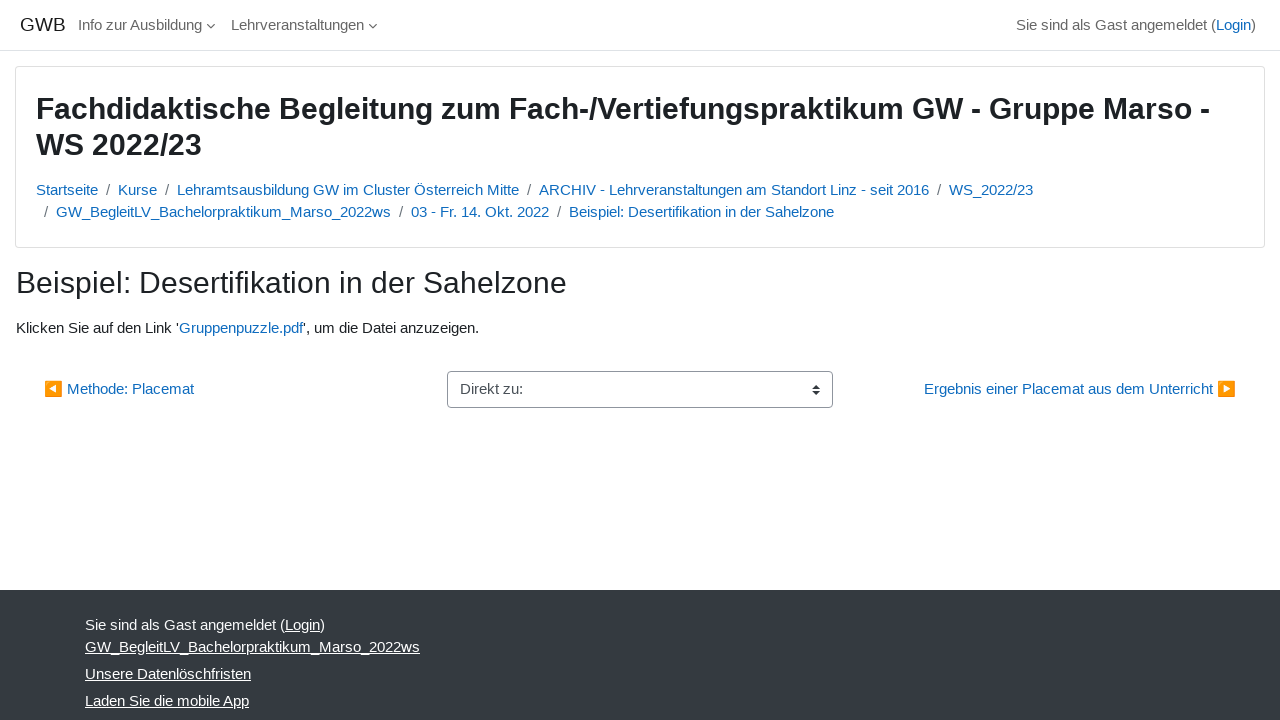

--- FILE ---
content_type: text/html; charset=utf-8
request_url: https://gwb.schule.at/mod/resource/view.php?id=41689&forceview=1
body_size: 9751
content:
<!DOCTYPE html>

<html  dir="ltr" lang="de" xml:lang="de">
<head>
    <title>GW_BegleitLV_Bachelorpraktikum_Marso_2022ws: Beispiel: Desertifikation in der Sahelzone | GWB</title>
    <link rel="shortcut icon" href="https://gwb.schule.at/theme/image.php/classic/theme/1764912040/favicon" />
    <style type="text/css">.admin_settingspage_tabs_with_tertiary .dropdown-toggle { font-size: 1.875rem !important; }
h2:has(+ .admin_settingspage_tabs_with_tertiary) { display: none; }</style><style type="text/css">.admin_settingspage_tabs_with_tertiary .dropdown-toggle { font-size: 1.875rem !important; }
h2:has(+ .admin_settingspage_tabs_with_tertiary) { display: none; }</style><meta http-equiv="Content-Type" content="text/html; charset=utf-8" />
<meta name="keywords" content="moodle, GW_BegleitLV_Bachelorpraktikum_Marso_2022ws: Beispiel: Desertifikation in der Sahelzone | GWB" />
<link rel="stylesheet" type="text/css" href="https://gwb.schule.at/theme/yui_combo.php?rollup/3.18.1/yui-moodlesimple-min.css" /><script id="firstthemesheet" type="text/css">/** Required in order to fix style inclusion problems in IE with YUI **/</script><link rel="stylesheet" type="text/css" href="https://gwb.schule.at/theme/styles.php/classic/1764912040_1764911978/all" />
<link rel="stylesheet" type="text/css" href="https://gwb.schule.at/course/format/onetopic/styles.php" />
<script>
//<![CDATA[
var M = {}; M.yui = {};
M.pageloadstarttime = new Date();
M.cfg = {"wwwroot":"https:\/\/gwb.schule.at","apibase":"https:\/\/gwb.schule.at\/r.php\/api","homeurl":{},"sesskey":"Elfd2Uq6dg","sessiontimeout":"7200","sessiontimeoutwarning":1200,"themerev":"1764912040","slasharguments":1,"theme":"classic","iconsystemmodule":"core\/icon_system_fontawesome","jsrev":"1764912041","admin":"admin","svgicons":true,"usertimezone":"Europa\/Wien","language":"de","courseId":1427,"courseContextId":60520,"contextid":60955,"contextInstanceId":41689,"langrev":1769227019,"templaterev":"1764912041","siteId":1,"userId":1};var yui1ConfigFn = function(me) {if(/-skin|reset|fonts|grids|base/.test(me.name)){me.type='css';me.path=me.path.replace(/\.js/,'.css');me.path=me.path.replace(/\/yui2-skin/,'/assets/skins/sam/yui2-skin')}};
var yui2ConfigFn = function(me) {var parts=me.name.replace(/^moodle-/,'').split('-'),component=parts.shift(),module=parts[0],min='-min';if(/-(skin|core)$/.test(me.name)){parts.pop();me.type='css';min=''}
if(module){var filename=parts.join('-');me.path=component+'/'+module+'/'+filename+min+'.'+me.type}else{me.path=component+'/'+component+'.'+me.type}};
YUI_config = {"debug":false,"base":"https:\/\/gwb.schule.at\/lib\/yuilib\/3.18.1\/","comboBase":"https:\/\/gwb.schule.at\/theme\/yui_combo.php?","combine":true,"filter":null,"insertBefore":"firstthemesheet","groups":{"yui2":{"base":"https:\/\/gwb.schule.at\/lib\/yuilib\/2in3\/2.9.0\/build\/","comboBase":"https:\/\/gwb.schule.at\/theme\/yui_combo.php?","combine":true,"ext":false,"root":"2in3\/2.9.0\/build\/","patterns":{"yui2-":{"group":"yui2","configFn":yui1ConfigFn}}},"moodle":{"name":"moodle","base":"https:\/\/gwb.schule.at\/theme\/yui_combo.php?m\/1764912041\/","combine":true,"comboBase":"https:\/\/gwb.schule.at\/theme\/yui_combo.php?","ext":false,"root":"m\/1764912041\/","patterns":{"moodle-":{"group":"moodle","configFn":yui2ConfigFn}},"filter":null,"modules":{"moodle-core-handlebars":{"condition":{"trigger":"handlebars","when":"after"}},"moodle-core-chooserdialogue":{"requires":["base","panel","moodle-core-notification"]},"moodle-core-event":{"requires":["event-custom"]},"moodle-core-lockscroll":{"requires":["plugin","base-build"]},"moodle-core-notification":{"requires":["moodle-core-notification-dialogue","moodle-core-notification-alert","moodle-core-notification-confirm","moodle-core-notification-exception","moodle-core-notification-ajaxexception"]},"moodle-core-notification-dialogue":{"requires":["base","node","panel","escape","event-key","dd-plugin","moodle-core-widget-focusafterclose","moodle-core-lockscroll"]},"moodle-core-notification-alert":{"requires":["moodle-core-notification-dialogue"]},"moodle-core-notification-confirm":{"requires":["moodle-core-notification-dialogue"]},"moodle-core-notification-exception":{"requires":["moodle-core-notification-dialogue"]},"moodle-core-notification-ajaxexception":{"requires":["moodle-core-notification-dialogue"]},"moodle-core-dragdrop":{"requires":["base","node","io","dom","dd","event-key","event-focus","moodle-core-notification"]},"moodle-core-maintenancemodetimer":{"requires":["base","node"]},"moodle-core-blocks":{"requires":["base","node","io","dom","dd","dd-scroll","moodle-core-dragdrop","moodle-core-notification"]},"moodle-core-actionmenu":{"requires":["base","event","node-event-simulate"]},"moodle-core_availability-form":{"requires":["base","node","event","event-delegate","panel","moodle-core-notification-dialogue","json"]},"moodle-course-management":{"requires":["base","node","io-base","moodle-core-notification-exception","json-parse","dd-constrain","dd-proxy","dd-drop","dd-delegate","node-event-delegate"]},"moodle-course-categoryexpander":{"requires":["node","event-key"]},"moodle-course-util":{"requires":["node"],"use":["moodle-course-util-base"],"submodules":{"moodle-course-util-base":{},"moodle-course-util-section":{"requires":["node","moodle-course-util-base"]},"moodle-course-util-cm":{"requires":["node","moodle-course-util-base"]}}},"moodle-course-dragdrop":{"requires":["base","node","io","dom","dd","dd-scroll","moodle-core-dragdrop","moodle-core-notification","moodle-course-coursebase","moodle-course-util"]},"moodle-form-shortforms":{"requires":["node","base","selector-css3","moodle-core-event"]},"moodle-form-dateselector":{"requires":["base","node","overlay","calendar"]},"moodle-question-searchform":{"requires":["base","node"]},"moodle-question-chooser":{"requires":["moodle-core-chooserdialogue"]},"moodle-availability_completion-form":{"requires":["base","node","event","moodle-core_availability-form"]},"moodle-availability_date-form":{"requires":["base","node","event","io","moodle-core_availability-form"]},"moodle-availability_grade-form":{"requires":["base","node","event","moodle-core_availability-form"]},"moodle-availability_group-form":{"requires":["base","node","event","moodle-core_availability-form"]},"moodle-availability_grouping-form":{"requires":["base","node","event","moodle-core_availability-form"]},"moodle-availability_profile-form":{"requires":["base","node","event","moodle-core_availability-form"]},"moodle-availability_xp-form":{"requires":["base","node","event","handlebars","moodle-core_availability-form"]},"moodle-mod_assign-history":{"requires":["node","transition"]},"moodle-mod_attendance-groupfilter":{"requires":["base","node"]},"moodle-mod_checklist-linkselect":{"requires":["node","event-valuechange"]},"moodle-mod_customcert-rearrange":{"requires":["dd-delegate","dd-drag"]},"moodle-mod_dialogue-clickredirector":{"requires":["base","node","json-parse","clickredirector","clickredirector-filters","clickredirector-highlighters","event","event-key"]},"moodle-mod_offlinequiz-toolboxes":{"requires":["base","node","event","event-key","io","moodle-mod_offlinequiz-offlinequizbase","moodle-mod_offlinequiz-util-slot","moodle-core-notification-ajaxexception"]},"moodle-mod_offlinequiz-randomquestion":{"requires":["base","event","node","io","moodle-core-notification-dialogue"]},"moodle-mod_offlinequiz-modform":{"requires":["base","node","event"]},"moodle-mod_offlinequiz-autosave":{"requires":["base","node","event","event-valuechange","node-event-delegate","io-form"]},"moodle-mod_offlinequiz-offlinequizbase":{"requires":["base","node"]},"moodle-mod_offlinequiz-repaginate":{"requires":["base","event","node","io","moodle-core-notification-dialogue"]},"moodle-mod_offlinequiz-util":{"requires":["node"],"use":["moodle-mod_offlinequiz-util-base"],"submodules":{"moodle-mod_offlinequiz-util-base":{},"moodle-mod_offlinequiz-util-slot":{"requires":["node","moodle-mod_offlinequiz-util-base"]},"moodle-mod_offlinequiz-util-page":{"requires":["node","moodle-mod_offlinequiz-util-base"]}}},"moodle-mod_offlinequiz-dragdrop":{"requires":["base","node","io","dom","dd","dd-scroll","moodle-core-dragdrop","moodle-core-notification","moodle-mod_offlinequiz-offlinequizbase","moodle-mod_offlinequiz-util-base","moodle-mod_offlinequiz-util-page","moodle-mod_offlinequiz-util-slot","moodle-course-util"]},"moodle-mod_offlinequiz-questionchooser":{"requires":["moodle-core-chooserdialogue","moodle-mod_offlinequiz-util","querystring-parse"]},"moodle-mod_quiz-toolboxes":{"requires":["base","node","event","event-key","io","moodle-mod_quiz-quizbase","moodle-mod_quiz-util-slot","moodle-core-notification-ajaxexception"]},"moodle-mod_quiz-modform":{"requires":["base","node","event"]},"moodle-mod_quiz-autosave":{"requires":["base","node","event","event-valuechange","node-event-delegate","io-form","datatype-date-format"]},"moodle-mod_quiz-util":{"requires":["node","moodle-core-actionmenu"],"use":["moodle-mod_quiz-util-base"],"submodules":{"moodle-mod_quiz-util-base":{},"moodle-mod_quiz-util-slot":{"requires":["node","moodle-mod_quiz-util-base"]},"moodle-mod_quiz-util-page":{"requires":["node","moodle-mod_quiz-util-base"]}}},"moodle-mod_quiz-dragdrop":{"requires":["base","node","io","dom","dd","dd-scroll","moodle-core-dragdrop","moodle-core-notification","moodle-mod_quiz-quizbase","moodle-mod_quiz-util-base","moodle-mod_quiz-util-page","moodle-mod_quiz-util-slot","moodle-course-util"]},"moodle-mod_quiz-questionchooser":{"requires":["moodle-core-chooserdialogue","moodle-mod_quiz-util","querystring-parse"]},"moodle-mod_quiz-quizbase":{"requires":["base","node"]},"moodle-mod_scheduler-saveseen":{"requires":["base","node","event"]},"moodle-mod_scheduler-studentlist":{"requires":["base","node","event","io"]},"moodle-mod_scheduler-delselected":{"requires":["base","node","event"]},"moodle-message_airnotifier-toolboxes":{"requires":["base","node","io"]},"moodle-block_xp-rulepicker":{"requires":["base","node","handlebars","moodle-core-notification-dialogue"]},"moodle-block_xp-notification":{"requires":["base","node","handlebars","button-plugin","moodle-core-notification-dialogue"]},"moodle-block_xp-filters":{"requires":["base","node","moodle-core-dragdrop","moodle-core-notification-confirm","moodle-block_xp-rulepicker"]},"moodle-editor_atto-editor":{"requires":["node","transition","io","overlay","escape","event","event-simulate","event-custom","node-event-html5","node-event-simulate","yui-throttle","moodle-core-notification-dialogue","moodle-editor_atto-rangy","handlebars","timers","querystring-stringify"]},"moodle-editor_atto-plugin":{"requires":["node","base","escape","event","event-outside","handlebars","event-custom","timers","moodle-editor_atto-menu"]},"moodle-editor_atto-menu":{"requires":["moodle-core-notification-dialogue","node","event","event-custom"]},"moodle-editor_atto-rangy":{"requires":[]},"moodle-report_eventlist-eventfilter":{"requires":["base","event","node","node-event-delegate","datatable","autocomplete","autocomplete-filters"]},"moodle-report_loglive-fetchlogs":{"requires":["base","event","node","io","node-event-delegate"]},"moodle-gradereport_history-userselector":{"requires":["escape","event-delegate","event-key","handlebars","io-base","json-parse","moodle-core-notification-dialogue"]},"moodle-qbank_editquestion-chooser":{"requires":["moodle-core-chooserdialogue"]},"moodle-tool_lp-dragdrop-reorder":{"requires":["moodle-core-dragdrop"]},"moodle-assignfeedback_editpdf-editor":{"requires":["base","event","node","io","graphics","json","event-move","event-resize","transition","querystring-stringify-simple","moodle-core-notification-dialog","moodle-core-notification-alert","moodle-core-notification-warning","moodle-core-notification-exception","moodle-core-notification-ajaxexception"]},"moodle-atto_accessibilitychecker-button":{"requires":["color-base","moodle-editor_atto-plugin"]},"moodle-atto_accessibilityhelper-button":{"requires":["moodle-editor_atto-plugin"]},"moodle-atto_align-button":{"requires":["moodle-editor_atto-plugin"]},"moodle-atto_bold-button":{"requires":["moodle-editor_atto-plugin"]},"moodle-atto_charmap-button":{"requires":["moodle-editor_atto-plugin"]},"moodle-atto_clear-button":{"requires":["moodle-editor_atto-plugin"]},"moodle-atto_collapse-button":{"requires":["moodle-editor_atto-plugin"]},"moodle-atto_emojipicker-button":{"requires":["moodle-editor_atto-plugin"]},"moodle-atto_emoticon-button":{"requires":["moodle-editor_atto-plugin"]},"moodle-atto_equation-button":{"requires":["moodle-editor_atto-plugin","moodle-core-event","io","event-valuechange","tabview","array-extras"]},"moodle-atto_h5p-button":{"requires":["moodle-editor_atto-plugin"]},"moodle-atto_html-codemirror":{"requires":["moodle-atto_html-codemirror-skin"]},"moodle-atto_html-button":{"requires":["promise","moodle-editor_atto-plugin","moodle-atto_html-beautify","moodle-atto_html-codemirror","event-valuechange"]},"moodle-atto_html-beautify":{},"moodle-atto_image-button":{"requires":["moodle-editor_atto-plugin"]},"moodle-atto_indent-button":{"requires":["moodle-editor_atto-plugin"]},"moodle-atto_italic-button":{"requires":["moodle-editor_atto-plugin"]},"moodle-atto_link-button":{"requires":["moodle-editor_atto-plugin"]},"moodle-atto_managefiles-button":{"requires":["moodle-editor_atto-plugin"]},"moodle-atto_managefiles-usedfiles":{"requires":["node","escape"]},"moodle-atto_media-button":{"requires":["moodle-editor_atto-plugin","moodle-form-shortforms"]},"moodle-atto_noautolink-button":{"requires":["moodle-editor_atto-plugin"]},"moodle-atto_orderedlist-button":{"requires":["moodle-editor_atto-plugin"]},"moodle-atto_recordrtc-button":{"requires":["moodle-editor_atto-plugin","moodle-atto_recordrtc-recording"]},"moodle-atto_recordrtc-recording":{"requires":["moodle-atto_recordrtc-button"]},"moodle-atto_rtl-button":{"requires":["moodle-editor_atto-plugin"]},"moodle-atto_strike-button":{"requires":["moodle-editor_atto-plugin"]},"moodle-atto_subscript-button":{"requires":["moodle-editor_atto-plugin"]},"moodle-atto_superscript-button":{"requires":["moodle-editor_atto-plugin"]},"moodle-atto_table-button":{"requires":["moodle-editor_atto-plugin","moodle-editor_atto-menu","event","event-valuechange"]},"moodle-atto_teamsmeeting-button":{"requires":["moodle-editor_atto-plugin"]},"moodle-atto_title-button":{"requires":["moodle-editor_atto-plugin"]},"moodle-atto_underline-button":{"requires":["moodle-editor_atto-plugin"]},"moodle-atto_undo-button":{"requires":["moodle-editor_atto-plugin"]},"moodle-atto_unorderedlist-button":{"requires":["moodle-editor_atto-plugin"]},"moodle-atto_wordimport-button":{"requires":["moodle-editor_atto-plugin"]}}},"gallery":{"name":"gallery","base":"https:\/\/gwb.schule.at\/lib\/yuilib\/gallery\/","combine":true,"comboBase":"https:\/\/gwb.schule.at\/theme\/yui_combo.php?","ext":false,"root":"gallery\/1764912041\/","patterns":{"gallery-":{"group":"gallery"}}}},"modules":{"core_filepicker":{"name":"core_filepicker","fullpath":"https:\/\/gwb.schule.at\/lib\/javascript.php\/1764912041\/repository\/filepicker.js","requires":["base","node","node-event-simulate","json","async-queue","io-base","io-upload-iframe","io-form","yui2-treeview","panel","cookie","datatable","datatable-sort","resize-plugin","dd-plugin","escape","moodle-core_filepicker","moodle-core-notification-dialogue"]},"core_comment":{"name":"core_comment","fullpath":"https:\/\/gwb.schule.at\/lib\/javascript.php\/1764912041\/comment\/comment.js","requires":["base","io-base","node","json","yui2-animation","overlay","escape"]}},"logInclude":[],"logExclude":[],"logLevel":null};
M.yui.loader = {modules: {}};

//]]>
</script>

    <meta name="viewport" content="width=device-width, initial-scale=1.0">
</head>
<body  id="page-mod-resource-view" class="format-topics  path-mod path-mod-resource chrome dir-ltr lang-de yui-skin-sam yui3-skin-sam gwb-schule-at pagelayout-incourse course-1427 context-60955 cmid-41689 cm-type-resource category-68 category-36 category-16 theme ">

<div id="page-wrapper" class="d-print-block">

    <div>
    <a class="sr-only sr-only-focusable" href="#maincontent">Zum Hauptinhalt</a>
</div><script src="https://gwb.schule.at/lib/javascript.php/1764912041/lib/polyfills/polyfill.js"></script>
<script src="https://gwb.schule.at/theme/yui_combo.php?rollup/3.18.1/yui-moodlesimple-min.js"></script><script src="https://gwb.schule.at/lib/javascript.php/1764912041/lib/javascript-static.js"></script>
<script>
//<![CDATA[
document.body.className += ' jsenabled';
//]]>
</script>



    <nav class="fixed-top navbar navbar-bootswatch navbar-expand moodle-has-zindex">
        <div class="container-fluid">
            <a href="https://gwb.schule.at/" class="navbar-brand d-flex align-items-center m-1 p-0 aabtn">
                    <span class="sitename">GWB</span>
            </a>
    
            <ul class="navbar-nav d-none d-md-flex">
                <!-- custom_menu -->
                <li class="dropdown nav-item">
    <a class="dropdown-toggle nav-link" id="drop-down-69762c40cc28b69762c40c82925" data-toggle="dropdown" aria-haspopup="true" aria-expanded="false" href="#"  aria-controls="drop-down-menu-69762c40cc28b69762c40c82925">
        Info zur Ausbildung
    </a>
    <div class="dropdown-menu" role="menu" id="drop-down-menu-69762c40cc28b69762c40c82925" aria-labelledby="drop-down-69762c40cc28b69762c40c82925">
                <a class="dropdown-item" role="menuitem" href="https://www.eduacademy.at/gwb/course/view.php?id=950"  > GW am Standort Linz</a>
                <a class="dropdown-item" role="menuitem" href="https://www.eduacademy.at/gwb/course/view.php?id=407"  > GW im aktuellen Semester</a>
    </div>
</li><li class="dropdown nav-item">
    <a class="dropdown-toggle nav-link" id="drop-down-69762c40cc36169762c40c82926" data-toggle="dropdown" aria-haspopup="true" aria-expanded="false" href="#"  aria-controls="drop-down-menu-69762c40cc36169762c40c82926">
        Lehrveranstaltungen
    </a>
    <div class="dropdown-menu" role="menu" id="drop-down-menu-69762c40cc36169762c40c82926" aria-labelledby="drop-down-69762c40cc36169762c40c82926">
                <a class="dropdown-item" role="menuitem" href="https://www.eduacademy.at/gwb/course/index.php?categoryid=16"  > aktuelles Semester</a>
                <a class="dropdown-item" role="menuitem" href="https://www.eduacademy.at/gwb/course/index.php?categoryid=63"  > SS 2022</a>
                <a class="dropdown-item" role="menuitem" href="https://www.eduacademy.at/gwb/course/index.php?categoryid=62"  > WS 2021/22</a>
                <a class="dropdown-item" role="menuitem" href="https://www.eduacademy.at/gwb/course/index.php?categoryid=56"  > SS 2021</a>
                <a class="dropdown-item" role="menuitem" href="https://www.eduacademy.at/gwb/course/index.php?categoryid=57"  > WS 2020/21</a>
                <a class="dropdown-item" role="menuitem" href="https://www.eduacademy.at/gwb/course/index.php?categoryid=54"  > SS 2020</a>
                <a class="dropdown-item" role="menuitem" href="https://www.eduacademy.at/gwb/course/index.php?categoryid=53"  > WS 2019/20</a>
                <a class="dropdown-item" role="menuitem" href="https://www.eduacademy.at/gwb/course/index.php?categoryid=50"  > SS 2019</a>
                <a class="dropdown-item" role="menuitem" href="https://www.eduacademy.at/gwb/course/index.php?categoryid=40"  > WS 2018/19</a>
                <a class="dropdown-item" role="menuitem" href="https://www.eduacademy.at/gwb/course/management.php?categoryid=41"  > SS 2018</a>
                <a class="dropdown-item" role="menuitem" href="https://www.eduacademy.at/gwb/course/index.php?categoryid=42"  > WS 2017/18</a>
                <a class="dropdown-item" role="menuitem" href="https://www.eduacademy.at/gwb/course/index.php?categoryid=43"  > SS 2017</a>
                <a class="dropdown-item" role="menuitem" href="https://www.eduacademy.at/gwb/course/management.php?categoryid=44"  > WS 2016/17</a>
    </div>
</li>
                <!-- page_heading_menu -->
                
            </ul>
            <div id="usernavigation" class="navbar-nav my-1 ms-auto">
                <div class="divider border-start h-50 align-self-center mx-1"></div>
                
                
                <div class="d-flex align-items-stretch usermenu-container" data-region="usermenu">
                    <div class="usermenu"><span class="login nav-link">Sie sind als Gast angemeldet (<a href="https://gwb.schule.at/login/index.php">Login</a>)</span></div>
                </div>
            </div>
        </div>
    </nav>

    <div id="page" class="container-fluid d-print-block">
        <header id="page-header" class="row">
    <div class="col-12 pt-3 pb-3">
        <div class="card ">
            <div class="card-body ">
                <div class="d-flex align-items-center">
                    <div class="me-auto">
                    <div class="page-context-header d-flex flex-wrap align-items-center mb-2">
    <div class="page-header-headings">
        <h1 class="h2 mb-0">Fachdidaktische Begleitung zum Fach-/Vertiefungspraktikum GW - Gruppe Marso - WS 2022/23</h1>
    </div>
</div>
                    </div>
                    <div class="header-actions-container flex-shrink-0" data-region="header-actions-container">
                    </div>
                </div>
                <div class="d-flex flex-wrap">
                    <div id="page-navbar">
                        <nav aria-label="Navigationsleiste">
    <ol class="breadcrumb">
                <li class="breadcrumb-item">
                    <a href="https://gwb.schule.at/"
                        
                        
                        
                    >
                        Startseite
                    </a>
                </li>
        
                <li class="breadcrumb-item">
                    <a href="https://gwb.schule.at/course/index.php"
                        
                        
                        
                    >
                        Kurse
                    </a>
                </li>
        
                <li class="breadcrumb-item">
                    <a href="https://gwb.schule.at/course/index.php?categoryid=16"
                        
                        
                        
                    >
                        Lehramtsausbildung GW im Cluster Österreich Mitte
                    </a>
                </li>
        
                <li class="breadcrumb-item">
                    <a href="https://gwb.schule.at/course/index.php?categoryid=36"
                        
                        
                        
                    >
                        ARCHIV - Lehrveranstaltungen am Standort Linz - seit 2016
                    </a>
                </li>
        
                <li class="breadcrumb-item">
                    <a href="https://gwb.schule.at/course/index.php?categoryid=68"
                        
                        
                        
                    >
                        WS_2022/23
                    </a>
                </li>
        
                <li class="breadcrumb-item">
                    <a href="https://gwb.schule.at/course/view.php?id=1427"
                        
                        title="Fachdidaktische Begleitung zum Fach-/Vertiefungspraktikum GW - Gruppe Marso - WS 2022/23"
                        
                    >
                        GW_BegleitLV_Bachelorpraktikum_Marso_2022ws
                    </a>
                </li>
        
                <li class="breadcrumb-item">
                    <a href="https://gwb.schule.at/course/section.php?id=18403"
                        
                        
                        data-section-name-for="18403" 
                    >
                        03 - Fr. 14. Okt. 2022
                    </a>
                </li>
        
                <li class="breadcrumb-item">
                    <a href="https://gwb.schule.at/mod/resource/view.php?id=41689"
                        aria-current="page"
                        title="Datei"
                        
                    >
                        Beispiel: Desertifikation in der Sahelzone
                    </a>
                </li>
        </ol>
</nav>
                    </div>
                    <div class="ms-auto d-flex">
                        
                    </div>
                    <div id="course-header">
                        
                    </div>
                </div>
            </div>
        </div>
    </div>
</header>

        <div id="page-content" class="row   d-print-block">
            <div id="region-main-box" class="region-main">
                <div id="region-main" class="region-main-content">
                    <span class="notifications" id="user-notifications"></span>
                        <span id="maincontent"></span>
                            <h2>Beispiel: Desertifikation in der Sahelzone</h2>
                        <div class="activity-header" data-for="page-activity-header">
                                <span class="sr-only">Abschlussbedingungen</span>
                                <div data-region="activity-information" data-activityname="Beispiel: Desertifikation in der Sahelzone" class="activity-information">


</div>
</div>
                    <div role="main"><div class="resourceworkaround">Klicken Sie auf den Link '<a href="https://gwb.schule.at/pluginfile.php/60955/mod_resource/content/2/Gruppenpuzzle.pdf" onclick="window.open('https://gwb.schule.at/pluginfile.php/60955/mod_resource/content/2/Gruppenpuzzle.pdf', '', 'width=700,height=150,toolbar=no,location=no,menubar=no,copyhistory=no,status=no,directories=no,scrollbars=yes,resizable=yes'); return false;">Gruppenpuzzle.pdf</a>', um die Datei anzuzeigen.</div></div>
                    <div class="mt-5 mb-1 activity-navigation container-fluid">
<div class="row">
    <div class="col-md-4">        <div class="float-start">
                <a href="https://gwb.schule.at/mod/url/view.php?id=41688&forceview=1" id="prev-activity-link" class="btn btn-link" >&#x25C0;&#xFE0E; Methode: Placemat</a>

        </div>
</div>
    <div class="col-md-4">        <div class="mdl-align">
            <div class="urlselect">
    <form method="post" action="https://gwb.schule.at/course/jumpto.php" class="d-flex flex-wrap align-items-center" id="url_select_f69762c40c82927">
        <input type="hidden" name="sesskey" value="Elfd2Uq6dg">
            <label for="jump-to-activity" class="sr-only">
                Direkt zu:
            </label>
        <select  id="jump-to-activity" class="custom-select urlselect" name="jump"
                 >
                    <option value="" selected >Direkt zu:</option>
                    <option value="/mod/url/view.php?id=41639&amp;forceview=1"  >Detailinformationen in PH-Online: "PPS-Begleitung II (erstes GW Praktikum)"</option>
                    <option value="/mod/url/view.php?id=41640&amp;forceview=1"  >Detailinformationen in PH-Online: "PPS-Begleitung III (zweites GW Praktikum)"</option>
                    <option value="/mod/forum/view.php?id=41641&amp;forceview=1"  >Forum für Rundmail</option>
                    <option value="/mod/resource/view.php?id=41651&amp;forceview=1"  >Rollenverteilung</option>
                    <option value="/mod/resource/view.php?id=41652&amp;forceview=1"  >Anforderungen an die Portfolioarbeit</option>
                    <option value="/mod/resource/view.php?id=41663&amp;forceview=1"  >Vereinbarung zu schriftlichen Unterrichtsplanungen</option>
                    <option value="/mod/resource/view.php?id=41664&amp;forceview=1"  >Vorlage für Unterrichtsplanungen</option>
                    <option value="/mod/url/view.php?id=41679&amp;forceview=1"  >Beispiel 1: Belastungsgrenzen der Erde (4. Klasse)</option>
                    <option value="/mod/url/view.php?id=41682&amp;forceview=1"  >Beispiel 3: Die 17 Nachhaltigkeitsziele (4. Klasse)</option>
                    <option value="/mod/url/view.php?id=41686&amp;forceview=1"  >Methode: Walk and Talk</option>
                    <option value="/mod/resource/view.php?id=41687&amp;forceview=1"  >Beispiel: Sustainable Development Goals (4. Klasse) </option>
                    <option value="/mod/url/view.php?id=41688&amp;forceview=1"  >Methode: Placemat</option>
                    <option value="/mod/resource/view.php?id=41690&amp;forceview=1"  >Ergebnis einer Placemat aus dem Unterricht</option>
                    <option value="/mod/url/view.php?id=41691&amp;forceview=1"  >Erklärvideos erstellen</option>
                    <option value="/mod/resource/view.php?id=41710&amp;forceview=1"  >Informationsblatt zur letzten Schulwoche</option>
                    <option value="/mod/resource/view.php?id=41709&amp;forceview=1"  >Eltern-Infoblatt zur Exkursion</option>
                    <option value="/mod/page/view.php?id=41700&amp;forceview=1"  >Operativer und Handlungsorientierter Unterricht</option>
                    <option value="/mod/resource/view.php?id=41701&amp;forceview=1"  >Unterrichtsbeispiel "Wetterbericht"</option>
                    <option value="/mod/resource/view.php?id=41702&amp;forceview=1"  >Unterrichtsbeispiel "Climate Change"</option>
                    <option value="/mod/url/view.php?id=41703&amp;forceview=1"  >Beispiel-Song "It's up to me and you" </option>
                    <option value="/mod/resource/view.php?id=41704&amp;forceview=1"  >Unterrichtsbeispiel: Konferenz der Zukunft Europas</option>
                    <option value="/mod/forum/view.php?id=41707&amp;forceview=1"  >Abgabe: Operativer und Handlungsorientierter Unterricht</option>
                    <option value="/mod/resource/view.php?id=41674&amp;forceview=1"  >Arbeitsblatt "Meine liebste Karte" (vereinfachte Version)</option>
                    <option value="/mod/resource/view.php?id=41694&amp;forceview=1"  >Arbeitsblatt "Wetterelemente"</option>
                    <option value="/mod/resource/view.php?id=41675&amp;forceview=1"  >Arbeitsblatt "Registersuche" </option>
                    <option value="/mod/resource/view.php?id=41676&amp;forceview=1"  >Bonusaufgabe "Registersuche" </option>
                    <option value="/mod/url/view.php?id=41735&amp;forceview=1"  >Link zur Website des Lokalradios B138</option>
                    <option value="/mod/url/view.php?id=44702&amp;forceview=1"  >Podcasting Workshop 2022 – von Julian Ehrenreich</option>
                    <option value="/mod/url/view.php?id=41737&amp;forceview=1"  >Unterlagen zur Medienkompetenzarbeit</option>
                    <option value="/mod/url/view.php?id=44703&amp;forceview=1"  >Zeitungsbericht über das Radio B138</option>
                    <option value="/mod/url/view.php?id=44704&amp;forceview=1"  >Einladung zur Fachtagung "Freie Medien in der digitalen Grundbildung" </option>
                    <option value="/mod/url/view.php?id=41753&amp;forceview=1"  >1. Klasse: Kakaoanbau</option>
                    <option value="/mod/url/view.php?id=41754&amp;forceview=1"  >1. Klasse: Schokoladenproduktion</option>
                    <option value="/mod/resource/view.php?id=41755&amp;forceview=1"  >1. Klasse: Legeübung zur Schokoladenherstellung</option>
                    <option value="/mod/resource/view.php?id=41756&amp;forceview=1"  >2. Klasse: Einteilung in Wirtschaftssektoren</option>
                    <option value="/mod/url/view.php?id=41757&amp;forceview=1"  >3. Klasse: Preiszusammensetzung einer Tafel Schokolde</option>
                    <option value="/mod/url/view.php?id=41758&amp;forceview=1"  >3. Klasse: Berufe in der Schokoladenproduktion</option>
                    <option value="/mod/resource/view.php?id=41759&amp;forceview=1"  >3. Klasse: Wertschöpfung am Beispiel einer Confiserie </option>
                    <option value="/mod/resource/view.php?id=41760&amp;forceview=1"  >4. Klasse: Schokolade und Globalisierung</option>
                    <option value="/mod/url/view.php?id=41726&amp;forceview=1"  >ÖBV Online-Material </option>
                    <option value="/mod/url/view.php?id=41729&amp;forceview=1"  >Learning Apps</option>
                    <option value="/mod/url/view.php?id=41730&amp;forceview=1"  >Seterra</option>
                    <option value="/mod/url/view.php?id=41728&amp;forceview=1"  >BookWidgets – Arbeitsmaterial online erstellen und auswerten</option>
                    <option value="/mod/url/view.php?id=41762&amp;forceview=1"  >Unterricht mit Spaß auf Eduki</option>
                    <option value="/mod/url/view.php?id=41763&amp;forceview=1"  >Wir lernen online</option>
                    <option value="/mod/url/view.php?id=41764&amp;forceview=1"  >Dialog@Arbeiterkammer</option>
                    <option value="/mod/url/view.php?id=41712&amp;forceview=1"  >Homepage der Feuerwehrschule Linz</option>
                    <option value="/mod/url/view.php?id=44876&amp;forceview=1"  >VR-Simulationen zur Feuerwehrausbildung</option>
                    <option value="/mod/url/view.php?id=41713&amp;forceview=1"  >Gemeinsam. Sicher. Feuerwehr</option>
                    <option value="/mod/url/view.php?id=44877&amp;forceview=1"  >schubu: Gemeinsam.Sicher.Feuerwehr</option>
                    <option value="/mod/resource/view.php?id=41714&amp;forceview=1"  >Unterrichtsmaterial für GW </option>
                    <option value="/mod/resource/view.php?id=44880&amp;forceview=1"  >Kommentierte Leistungsbeurteilungverordnung</option>
                    <option value="/mod/resource/view.php?id=41716&amp;forceview=1"  >(alt) Test 1. Klasse: Arbeiten mit dem Atlas</option>
                    <option value="/mod/resource/view.php?id=41717&amp;forceview=1"  >(aktuell) sMüp 1. Klasse: Kontinente und Ozeane</option>
                    <option value="/mod/resource/view.php?id=41718&amp;forceview=1"  >(aktuell) sMüp 1. Klasse: Wetterbericht analysieren</option>
                    <option value="/mod/resource/view.php?id=41719&amp;forceview=1"  >(aktuell) sMüp 2. Klasse: Geographische Koordinaten und Zeitzonen </option>
                    <option value="/mod/resource/view.php?id=41720&amp;forceview=1"  >(aktuell) Test 2. Klasse: Grundlagen der Wirtschaft</option>
                    <option value="/mod/folder/view.php?id=41721&amp;forceview=1"  >aus dem Praktikum: Portfolio-Arbeit</option>
                    <option value="/mod/assign/view.php?id=41774&amp;forceview=1"  >ABGABE: Portfolio 1. Termin</option>
                    <option value="/mod/assign/view.php?id=41775&amp;forceview=1"  >ABGABE: Portfolio 2. Termin </option>
        </select>
            <noscript>
                <input type="submit" class="btn btn-secondary ms-1" value="Start">
            </noscript>
    </form>
</div>

        </div>
</div>
    <div class="col-md-4">        <div class="float-end">
                <a href="https://gwb.schule.at/mod/resource/view.php?id=41690&forceview=1" id="next-activity-link" class="btn btn-link" >Ergebnis einer Placemat aus dem Unterricht &#x25B6;&#xFE0E;</a>

        </div>
</div>
</div>
</div>
                    
                </div>
            </div>
            <div class="columnleft blockcolumn ">
                <div data-region="blocks-column" class="d-print-none">
                    <aside id="block-region-side-pre" class="block-region" data-blockregion="side-pre" data-droptarget="1" aria-labelledby="side-pre-block-region-heading"><h2 class="sr-only" id="side-pre-block-region-heading">Blöcke</h2></aside>
                </div>
            </div>

            <div class="columnright blockcolumn ">
                <div data-region="blocks-column" class="d-print-none">
                    <aside id="block-region-side-post" class="block-region" data-blockregion="side-post" data-droptarget="1" aria-labelledby="side-post-block-region-heading"><h2 class="sr-only" id="side-post-block-region-heading">Ergänzungsblöcke</h2></aside>
                </div>
            </div>
        </div>
    </div>
    
    <footer id="page-footer" class="footer-dark bg-dark text-light">
        <div class="container footer-dark-inner">
            <div id="course-footer"></div>
            <div class="pb-3">
            </div>
    
            <div class="logininfo">Sie sind als Gast angemeldet (<a href="https://gwb.schule.at/login/index.php">Login</a>)</div>
            <div class="tool_usertours-resettourcontainer"></div>
            <div class="homelink"><a href="https://gwb.schule.at/course/view.php?id=1427">GW_BegleitLV_Bachelorpraktikum_Marso_2022ws</a></div>
            <nav class="nav navbar-nav d-md-none" aria-label="Zusätzliches Menü">
                    <ul class="list-unstyled pt-3">
                                        <li>Info zur Ausbildung</li>
                                    <li>
                                        <ul class="list-unstyled ms-3">
                                                            <li><a href="https://www.eduacademy.at/gwb/course/view.php?id=950" title=""> GW am Standort Linz</a></li>
                                                            <li><a href="https://www.eduacademy.at/gwb/course/view.php?id=407" title=""> GW im aktuellen Semester</a></li>
                                        </ul>
                                    </li>
                                        <li>Lehrveranstaltungen</li>
                                    <li>
                                        <ul class="list-unstyled ms-3">
                                                            <li><a href="https://www.eduacademy.at/gwb/course/index.php?categoryid=16" title=""> aktuelles Semester</a></li>
                                                            <li><a href="https://www.eduacademy.at/gwb/course/index.php?categoryid=63" title=""> SS 2022</a></li>
                                                            <li><a href="https://www.eduacademy.at/gwb/course/index.php?categoryid=62" title=""> WS 2021/22</a></li>
                                                            <li><a href="https://www.eduacademy.at/gwb/course/index.php?categoryid=56" title=""> SS 2021</a></li>
                                                            <li><a href="https://www.eduacademy.at/gwb/course/index.php?categoryid=57" title=""> WS 2020/21</a></li>
                                                            <li><a href="https://www.eduacademy.at/gwb/course/index.php?categoryid=54" title=""> SS 2020</a></li>
                                                            <li><a href="https://www.eduacademy.at/gwb/course/index.php?categoryid=53" title=""> WS 2019/20</a></li>
                                                            <li><a href="https://www.eduacademy.at/gwb/course/index.php?categoryid=50" title=""> SS 2019</a></li>
                                                            <li><a href="https://www.eduacademy.at/gwb/course/index.php?categoryid=40" title=""> WS 2018/19</a></li>
                                                            <li><a href="https://www.eduacademy.at/gwb/course/management.php?categoryid=41" title=""> SS 2018</a></li>
                                                            <li><a href="https://www.eduacademy.at/gwb/course/index.php?categoryid=42" title=""> WS 2017/18</a></li>
                                                            <li><a href="https://www.eduacademy.at/gwb/course/index.php?categoryid=43" title=""> SS 2017</a></li>
                                                            <li><a href="https://www.eduacademy.at/gwb/course/management.php?categoryid=44" title=""> WS 2016/17</a></li>
                                        </ul>
                                    </li>
                    </ul>
            </nav>
            <div class="tool_dataprivacy"><a href="https://gwb.schule.at/admin/tool/dataprivacy/summary.php">Unsere Datenlöschfristen</a></div><div><a class="mobilelink" href="https://download.moodle.org/mobile?version=2024100707.06&amp;lang=de&amp;iosappid=633359593&amp;androidappid=com.moodle.moodlemobile">Laden Sie die mobile App</a></div>
            
            <script>
//<![CDATA[
var require = {
    baseUrl : 'https://gwb.schule.at/lib/requirejs.php/1764912041/',
    // We only support AMD modules with an explicit define() statement.
    enforceDefine: true,
    skipDataMain: true,
    waitSeconds : 0,

    paths: {
        jquery: 'https://gwb.schule.at/lib/javascript.php/1764912041/lib/jquery/jquery-3.7.1.min',
        jqueryui: 'https://gwb.schule.at/lib/javascript.php/1764912041/lib/jquery/ui-1.13.2/jquery-ui.min',
        jqueryprivate: 'https://gwb.schule.at/lib/javascript.php/1764912041/lib/requirejs/jquery-private'
    },

    // Custom jquery config map.
    map: {
      // '*' means all modules will get 'jqueryprivate'
      // for their 'jquery' dependency.
      '*': { jquery: 'jqueryprivate' },

      // 'jquery-private' wants the real jQuery module
      // though. If this line was not here, there would
      // be an unresolvable cyclic dependency.
      jqueryprivate: { jquery: 'jquery' }
    }
};

//]]>
</script>
<script src="https://gwb.schule.at/lib/javascript.php/1764912041/lib/requirejs/require.min.js"></script>
<script>
//<![CDATA[
M.util.js_pending("core/first");
require(['core/first'], function() {
require(['core/prefetch'])
;
M.util.js_pending('filter_mathjaxloader/loader'); require(['filter_mathjaxloader/loader'], function(amd) {amd.configure({"mathjaxconfig":"\nMathJax.Hub.Config({\n    config: [\"Accessible.js\", \"Safe.js\"],\n    errorSettings: { message: [\"!\"] },\n    skipStartupTypeset: true,\n    messageStyle: \"none\"\n});\n","lang":"de"}); M.util.js_complete('filter_mathjaxloader/loader');});;
require(["media_videojs/loader"], function(loader) {
    loader.setUp('de');
});;
function legacy_activity_onclick_handler_1(e) { e.halt(); window.open('https://gwb.schule.at/mod/resource/view.php?id=41687&redirect=1', '', 'width=700,height=150,toolbar=no,location=no,menubar=no,copyhistory=no,status=no,directories=no,scrollbars=yes,resizable=yes'); return false; };
function legacy_activity_onclick_handler_2(e) { e.halt(); window.open('https://gwb.schule.at/mod/resource/view.php?id=41689&redirect=1', '', 'width=700,height=150,toolbar=no,location=no,menubar=no,copyhistory=no,status=no,directories=no,scrollbars=yes,resizable=yes'); return false; };
function legacy_activity_onclick_handler_3(e) { e.halt(); window.open('https://gwb.schule.at/mod/resource/view.php?id=41690&redirect=1', '', 'width=700,height=150,toolbar=no,location=no,menubar=no,copyhistory=no,status=no,directories=no,scrollbars=yes,resizable=yes'); return false; };
M.util.js_pending('block_settings/settingsblock'); require(['block_settings/settingsblock'], function(amd) {amd.init("8", null); M.util.js_complete('block_settings/settingsblock');});;
M.util.js_pending('core_courseformat/local/content/activity_header'); require(['core_courseformat/local/content/activity_header'], function(amd) {amd.init(); M.util.js_complete('core_courseformat/local/content/activity_header');});;

        require(['jquery', 'core/custom_interaction_events'], function($, CustomEvents) {
            CustomEvents.define('#jump-to-activity', [CustomEvents.events.accessibleChange]);
            $('#jump-to-activity').on(CustomEvents.events.accessibleChange, function() {
                if ($(this).val()) {
                    $('#url_select_f69762c40c82927').submit();
                }
            });
        });
    ;

M.util.js_pending('theme_boost/loader');
require(['theme_boost/loader'], function() {
    M.util.js_complete('theme_boost/loader');
});
;
M.util.js_pending('core/notification'); require(['core/notification'], function(amd) {amd.init(60955, []); M.util.js_complete('core/notification');});;
M.util.js_pending('core/log'); require(['core/log'], function(amd) {amd.setConfig({"level":"warn"}); M.util.js_complete('core/log');});;
M.util.js_pending('core/page_global'); require(['core/page_global'], function(amd) {amd.init(); M.util.js_complete('core/page_global');});;
M.util.js_pending('core/utility'); require(['core/utility'], function(amd) {M.util.js_complete('core/utility');});;
M.util.js_pending('core/storage_validation'); require(['core/storage_validation'], function(amd) {amd.init(1356590536); M.util.js_complete('core/storage_validation');});
    M.util.js_complete("core/first");
});
//]]>
</script>
<script src="https://cdn.jsdelivr.net/npm/mathjax@2.7.9/MathJax.js?delayStartupUntil=configured"></script>
<script>
//<![CDATA[
M.str = {"moodle":{"lastmodified":"Zuletzt ge\u00e4ndert","name":"Name","error":"Fehler","info":"Infos","yes":"Ja","no":"Nein","cancel":"Abbrechen","confirm":"Best\u00e4tigen","areyousure":"Sind Sie sicher?","closebuttontitle":"Schlie\u00dfen","unknownerror":"Unbekannter Fehler","file":"Datei","url":"URL","collapseall":"Alles einklappen","expandall":"Alles aufklappen"},"repository":{"type":"Typ","size":"Gr\u00f6\u00dfe","invalidjson":"Ung\u00fcltiger JSON-Text","nofilesattached":"Keine Datei","filepicker":"Dateiauswahl","logout":"Abmelden","nofilesavailable":"Keine Dateien vorhanden","norepositoriesavailable":"Sie k\u00f6nnen hier zur Zeit keine Dateien hochladen.","fileexistsdialogheader":"Datei bereits vorhanden","fileexistsdialog_editor":"Eine Datei mit diesem Namen wurde bereits an den Text angeh\u00e4ngt, den Sie gerade bearbeiten","fileexistsdialog_filemanager":"Eine Datei mit diesem Namen wurde bereits an den Text angeh\u00e4ngt","renameto":"Nach '{$a}' umbenennen","referencesexist":"Es gibt {$a} Links zu dieser Datei.","select":"W\u00e4hlen Sie"},"admin":{"confirmdeletecomments":"M\u00f6chten Sie die ausgew\u00e4hlten Kommentare wirklich l\u00f6schen?","confirmation":"Best\u00e4tigung"},"debug":{"debuginfo":"Debug-Info","line":"Zeile","stacktrace":"Stack trace"},"langconfig":{"labelsep":":\u00a0"}};
//]]>
</script>
<script>
//<![CDATA[
(function() {M.util.help_popups.setup(Y);
 M.util.js_pending('random69762c40c82928'); Y.on('domready', function() { M.util.js_complete("init");  M.util.js_complete('random69762c40c82928'); });
})();
//]]>
</script>

        </div>
    </footer>
</div>


</body></html>